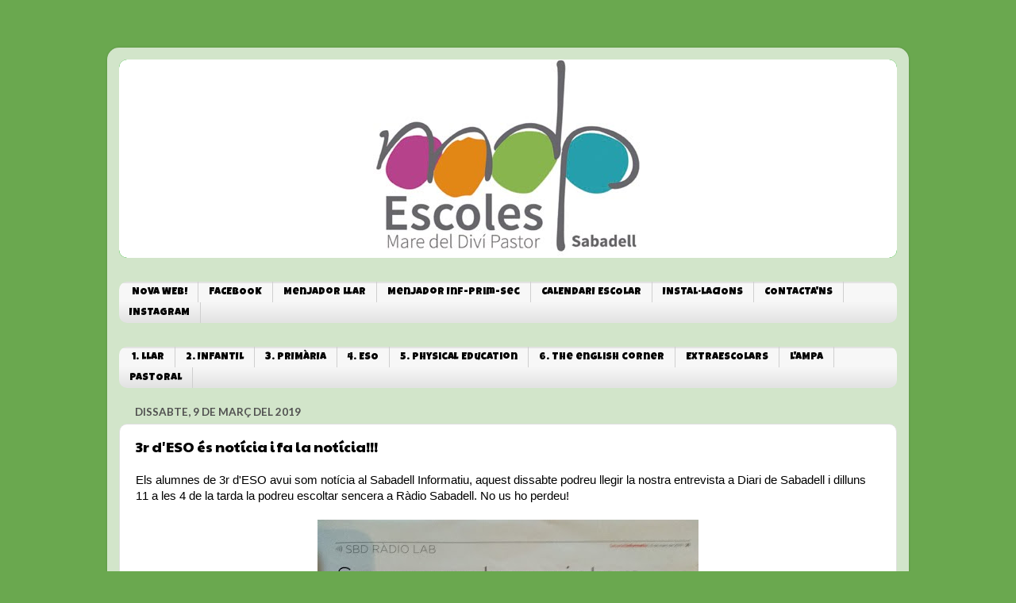

--- FILE ---
content_type: text/html; charset=UTF-8
request_url: http://bloc.mdpsabadell.org/b/stats?style=WHITE_TRANSPARENT&timeRange=ALL_TIME&token=APq4FmCtgD9pPJbXERkpyAhbiV261xleOTWqqFG5JkTwGX2a7VqFW2kVcRUrTgGe0_tiohNx362bLwomUAlPIzMAXDLsRpZInw
body_size: 251
content:
{"total":515475,"sparklineOptions":{"backgroundColor":{"fillOpacity":0.1,"fill":"#ffffff"},"series":[{"areaOpacity":0.3,"color":"#fff"}]},"sparklineData":[[0,15],[1,17],[2,4],[3,8],[4,5],[5,5],[6,12],[7,8],[8,8],[9,8],[10,2],[11,5],[12,7],[13,10],[14,8],[15,54],[16,28],[17,15],[18,30],[19,5],[20,8],[21,8],[22,16],[23,5],[24,25],[25,38],[26,15],[27,70],[28,94],[29,41]],"nextTickMs":450000}